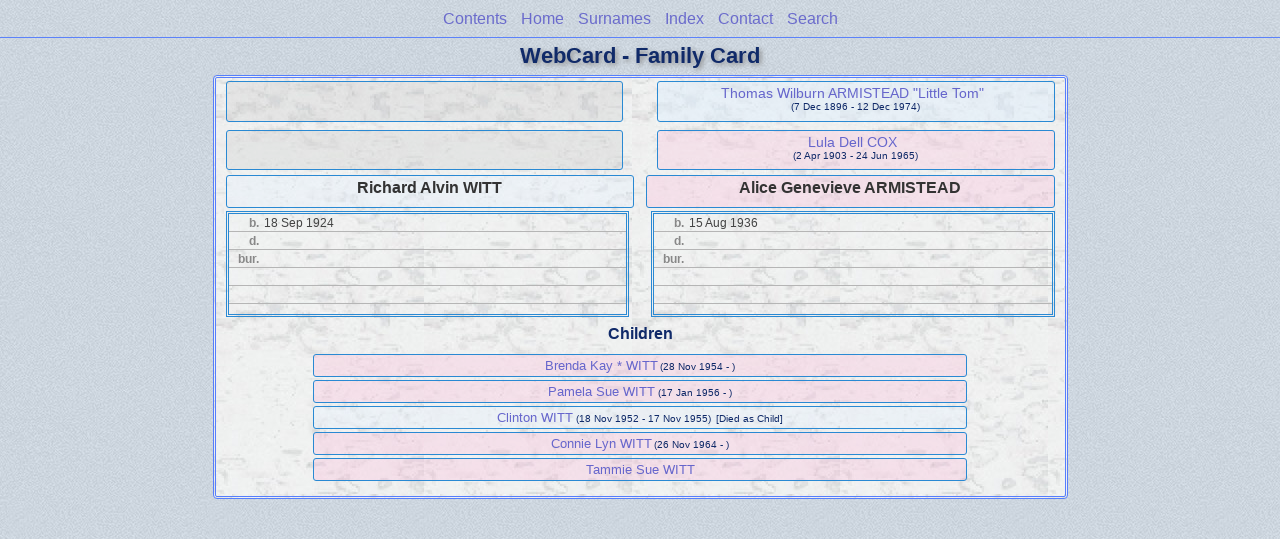

--- FILE ---
content_type: text/html
request_url: http://johnmueller.org/TREE-JOHN/WebCard/wc21/wc21_047.html
body_size: 5186
content:
<!DOCTYPE html PUBLIC "-//W3C//DTD XHTML 1.0 Transitional//EN" "http://www.w3.org/TR/xhtml1/DTD/xhtml1-transitional.dtd">
<html xmlns="http://www.w3.org/1999/xhtml">
<head>
<meta http-equiv="Content-Type" content="text/html; charset=utf-8" />
<meta name="viewport" content="initial-scale=1" />
<title>Richard Alvin WITT &amp; Alice Genevieve ARMISTEAD</title>
<link href="../css/lp_font_lucida.css" rel="stylesheet" type="text/css" />
<link href="../css/lp_container.css" rel="stylesheet" type="text/css" />
<link href="../css/lp_webcards.css" rel="stylesheet" type="text/css" />
<link href="../css/lp_text_double.css" rel="stylesheet" type="text/css" />
<link href="../css/lp_format_double.css" rel="stylesheet" type="text/css" />
<link href="../css/lp_colorstyle_bluelight.css" rel="stylesheet" type="text/css" />
<script type="text/javascript">var rootLocation="../"</script>
<script src="../js/lp_container.js" type="text/javascript"></script>
</head><!-- R14.0 -->

<body>
<div id="pBody">
<div id="pHeader">
<div id="search">
<form><input id="searchBox" type="text" name="search" placeholder="Search..." onkeyup="searchArray(this.value,data)" autocomplete="off"><a id="closeButton" href="javascript:void(0)" onclick="showSearch()"><img src="../img/i_close.png"></a>
</form><div id="tableBorder">
<table id="results"></table></div>
</div>
<span id="ddmenuspan">
<div id="dDMButton">
<a href="javascript:void(0)" onclick="showDDMenu()"><img src="../img/i_menu.png"></a>
<div id="menu">
<ul>
<li><a onclick="showDDMenu()" href="../wc_toc.html">Contents</a></li>
<li><a onclick="showDDMenu()" href="../wc01/wc01_011.html">Home</a></li>
<li><a onclick="showDDMenu()" href="../wc_idx/sur.html">Surnames</a></li>
<li><a onclick="showDDMenu()" href="../wc_idx/idx001.html">Index</a></li>
<li><a onclick="showDDMenu()" href="../wc_toc.html#CNTC">Contact</a></li>
<li><a href="javascript:void(0)" onclick="showSearch();">Search</a></li></ul>
</div>
</div>
</span>
<div id="pTitle">
WebCard - Family Card</div>
</div>
<div class="pageTitle">
WebCard - Family Card</div>

<div class="reportBody">
<div class="reportBodyWrapper">
<div class="wcSplit">
<div class="wcParents">
<div class="wcFathers"><span class="wcUHFather"><span class="wcParentName"></span></span><span class="wcWFather"><span class="wcParentName"><a href="wc21_034.html">Thomas Wilburn ARMISTEAD &quot;Little Tom&quot;</a></span><span class="wcParentDate">(7 Dec 1896 - 12 Dec 1974)</span></span></div>

<div class="wcMothers"><span class="wcUHMother"><span class="wcParentName"></span></span><span class="wcWMother"><span class="wcParentName"><a href="wc21_034.html">Lula Dell COX</a></span><span class="wcParentDate">(2 Apr 1903 - 24 Jun 1965)</span></span></div>
</div>

<div class="wcMarriage"></div>

<div class="wcSource"><span class="wcHusband">
<div class="wcHusbandWrapper">Richard Alvin WITT</div>
</span><span class="wcWife">
<div class="wcWifeWrapper">Alice Genevieve ARMISTEAD</div>
</span></div>

<div class="wcFacts"><span class="wcHFacts male">
<div class="wcHFactsWrapper">
<div class="wcFactsRecord"><span class="wcFactTitle">b. </span><span class="wcFactData">18 Sep 1924</span></div>

<div class="wcFactsRecord"><span class="wcFactTitle">d. </span><span class="wcFactData">&nbsp;</span></div>

<div class="wcFactsRecord"><span class="wcFactTitle">bur. </span><span class="wcFactData">&nbsp;</span></div>

<div class="wcFactsRecord"><span class="wcFactTitle"></span><span class="wcFactData">&nbsp;</span></div>

<div class="wcFactsRecord"><span class="wcFactTitle"></span><span class="wcFactData">&nbsp;</span></div>
</div>
</span><span class="wcWFacts female">
<div class="wcWFactsWrapper">
<div class="wcFactsRecord"><span class="wcFactTitle">b. </span><span class="wcFactData">15 Aug 1936</span></div>

<div class="wcFactsRecord"><span class="wcFactTitle">d. </span><span class="wcFactData">&nbsp;</span></div>

<div class="wcFactsRecord"><span class="wcFactTitle">bur. </span><span class="wcFactData">&nbsp;</span></div>

<div class="wcFactsRecord"><span class="wcFactTitle"></span><span class="wcFactData">&nbsp;</span></div>

<div class="wcFactsRecord"><span class="wcFactTitle"></span><span class="wcFactData">&nbsp;</span></div>
</div>
</span></div>
</div>

<div class="wcNotSplit">
<div class="wcChildrenTitle">Children</div>

<div class="wcChildren">
<div class="wcFChild"><span class="wcChildName"><a href="wc21_053.html">Brenda Kay * WITT</a></span><span class="wcChildDate">(28 Nov 1954 - )</span></div>

<div class="wcFChild"><span class="wcChildName"><a href="wc21_055.html">Pamela Sue WITT</a></span><span class="wcChildDate">(17 Jan 1956 - )</span></div>

<div class="wcMChild"><span class="wcChildName"><a href="wc21_056.html">Clinton WITT</a></span><span class="wcChildDate">(18 Nov 1952 - 17 Nov 1955)</span><span class="wcChildStatus"> [Died as Child]</span></div>

<div class="wcFChild"><span class="wcChildName"><a href="wc21_057.html">Connie Lyn WITT</a></span><span class="wcChildDate">(26 Nov 1964 - )</span></div>

<div class="wcFChild"><span class="wcChildName"><a href="../wc59/wc59_486.html">Tammie Sue WITT</a></span></div>
</div>
</div>

</div></div>
</div>
</body></html>


--- FILE ---
content_type: text/css
request_url: http://johnmueller.org/TREE-JOHN/WebCard/css/lp_text_double.css
body_size: 908
content:
.pageTitle, .tocTitle, #pTitle
	{
	font-size: 1.7em;
	font-weight: bold;
	}

.pageTitle, .tocTitle
	{
	text-align: center;
	}

.tocTitle
	{
	font-size: 1.8em;
	}

.tocIntroTitle, .tocLinksTitle, .tocContactTitle
	{
	font-size: 1.4em;
	}

.psTitle
	{
	font-size: 1.2em;
	text-align: right;
	}

.citation
	{
	font-size: 0.6em;
	font-weight: normal;
	vertical-align: super;
	}

.surLetter
	{
	font-weight: bold;
	}
	
.wmTOC
	{
	font-size: 1.0em;
	}

.wmItemTitle
	{
	font-size: 0.95em;
	}

.wcSpousesTitle
	{
	font-weight: bold;
	}

@media all and (min-width: 300px) and (min-height: 375px)
	{
	#pTitle
		{
		font-size: 1.1em;
		}
	}

@media all and (min-width: 414px) and (min-height: 414px)
	{
	#pTitle
		{
		font-size: 1.4em;
		}
	}

@media all and (min-width: 550px) and (min-height: 550px)
	{
	#pTitle
		{
		font-size: 1.6em;
		}
	}

--- FILE ---
content_type: text/css
request_url: http://johnmueller.org/TREE-JOHN/WebCard/css/lp_format_double.css
body_size: 2799
content:
.reportBody, #rBody
	{
	border-top: 3px double;
	border-bottom: 3px double;
	}

#pHeader, #menu ul
	{
	border-style: solid;
	}

.tocLinks, .tocIntro, .tocSur, .tocContact
	{
	border-top: 3px double;
	}

.tocLinksTitle, .tocIntroTitle, .tocContactTitle
	{
	text-align: left;
	}

.psPicture img
	{
	border-width: 1px;
	border-style: solid;
	}

.drBox, .drBoxBold
	{
	border-width: 1px;
	border-style: solid;
	}

.fhName
	{
	border-bottom-width: 1px;
	border-bottom-style: solid;

	border-top-width: 1px;
	border-top-style: solid;
	}

.fhNotesData
	{
	border-left-width: 1px;
	border-left-style: dotted;
	}

.idxBar
	{
	border-bottom: 3px double;
	}

.surRecord
	{
	border-top: 1px solid;
	}

.idxSur
	{
	border-bottom: 3px double;
	}

.rrSpouseData
	{
	border-top: 3px double;
	}

.psNotesData
	{
	border: 3px;
	border-style: double none double none;
	border-color: #b5b5b5;
	padding: 0.2em;
	}

.psPicture img
	{
	margin-right: 0px;
	}

.srcEntry
	{
	border-bottom: 1px solid;
	}

.wcHFather, .wcHMother, .wcWFather, .wcWMother,
.wcHusband, .wcWife, .wcFHusband, .wcMWife,
.wcHFacts, .wcWFacts,
.wcChild, .wcChildBold, .wcMChild, .wcFChild, .wcMChildBold, .wcFChildBold
	{
	border-width: 1px;
	border-top: 1px solid;
	}

.wcHFather, .wcHMother, .wcWFather, .wcWMother, .wcUWFather, .wcUWMother, .wcUHFather, .wcUHMother,
.wcHusband, .wcWife, .wcFHusband, .wcMWife, .wcUHusband, .wcUWife,
.wcChild, .wcChildBold, .wcMChild, .wcFChild, .wcMChildBold, .wcFChildBold
	{
	border: 1px solid;

	-moz-border-radius: 3px;
    -webkit-border-radius: 3px;
    -khtml-border-radius: 3px;
    border-radius: 3px;
	}

.wcHFacts, .wcWFacts
	{
	width: 48%;
	border: 3px double;
	}

.wcFactsRecord
	{
	border-bottom: 1px solid;
	}

.wcFactPicture img
	{
	border-width: 4px;
	border-radius: 2px;
	border-style: double;
	
	margin-top: -1px;
	margin-right: -1px;
	margin-bottom: -1px;
	}

.wmItemRecord
	{
	border: none;
	border-bottom: 3px double;
	}

.box
	{
	-moz-border-radius: 3px;
    -webkit-border-radius: 3px;
    -khtml-border-radius: 3px;
    border-radius: 3px;
    
    border: 1px solid;
	}


@media all and (min-width: 415px)
	{
	.reportBody, #rBody
		{
		border: 1px solid;
		}

	.idxBar
		{
		border-left: 3px double;
		border-right: 3px double;
		}

	.psPicture img
		{
		border-width: 4px;
		border-radius: 2px;
		border-style: double;
		}

	.psFooter
		{
		border: 1px solid;
		}
	}

@media all and (min-width: 769px)
	{
	.reportBody, #rBody
		{
		padding: 0px 10px 10px 10px;

		border: 3px double;
		-moz-border-radius: 4px;
		-webkit-border-radius: 4px;
		-khtml-border-radius: 4px;
		border-radius: 4px;
		}
	}
